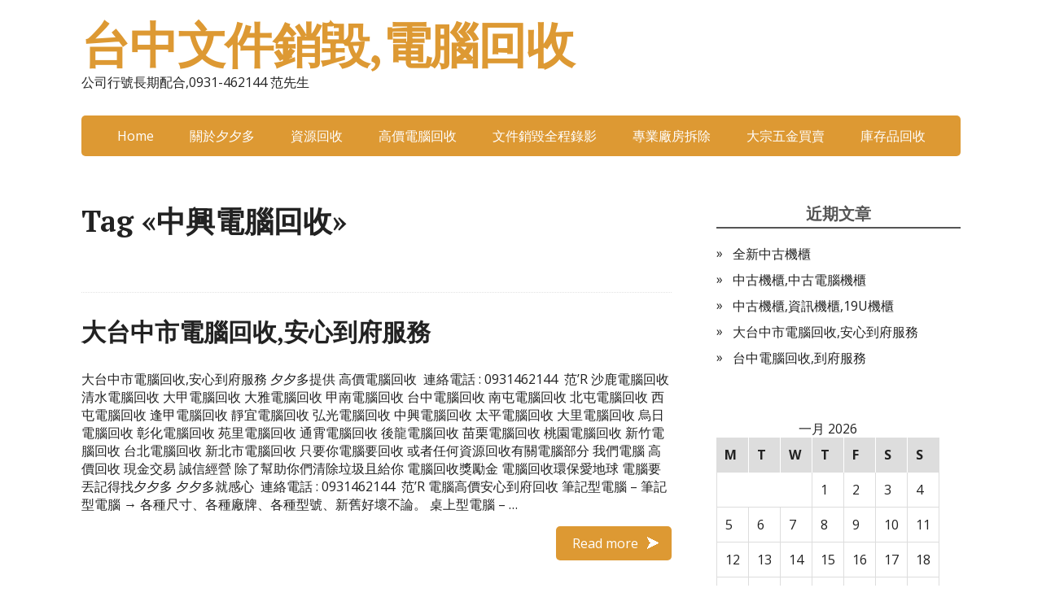

--- FILE ---
content_type: text/html; charset=UTF-8
request_url: https://www.pcout.tw/tag/%E4%B8%AD%E8%88%88%E9%9B%BB%E8%85%A6%E5%9B%9E%E6%94%B6/
body_size: 8503
content:
<!DOCTYPE html>
<html lang="zh-TW">
<head>
<!--[if IE]><meta http-equiv="X-UA-Compatible" content="IE=9; IE=8; IE=7; IE=edge" /><![endif]-->
<meta charset="utf-8" />
<meta name="viewport" content="width=device-width, initial-scale=1.0">

<title>中興電腦回收 &#8211; 台中文件銷毀,電腦回收</title>
<meta name='robots' content='max-image-preview:large' />
<link rel='dns-prefetch' href='//fonts.googleapis.com' />
<link rel="alternate" type="application/rss+xml" title="訂閱 台中文件銷毀,電腦回收 &raquo;" href="https://www.pcout.tw/feed/" />
<link rel="alternate" type="application/rss+xml" title="訂閱 台中文件銷毀,電腦回收 &raquo; 迴響" href="https://www.pcout.tw/comments/feed/" />
<link rel="alternate" type="application/rss+xml" title="訂閱 台中文件銷毀,電腦回收 &raquo; 中興電腦回收 標籤" href="https://www.pcout.tw/tag/%e4%b8%ad%e8%88%88%e9%9b%bb%e8%85%a6%e5%9b%9e%e6%94%b6/feed/" />
<script type="text/javascript">
window._wpemojiSettings = {"baseUrl":"https:\/\/s.w.org\/images\/core\/emoji\/14.0.0\/72x72\/","ext":".png","svgUrl":"https:\/\/s.w.org\/images\/core\/emoji\/14.0.0\/svg\/","svgExt":".svg","source":{"concatemoji":"https:\/\/www.pcout.tw\/wp-includes\/js\/wp-emoji-release.min.js?ver=6.2.8"}};
/*! This file is auto-generated */
!function(e,a,t){var n,r,o,i=a.createElement("canvas"),p=i.getContext&&i.getContext("2d");function s(e,t){p.clearRect(0,0,i.width,i.height),p.fillText(e,0,0);e=i.toDataURL();return p.clearRect(0,0,i.width,i.height),p.fillText(t,0,0),e===i.toDataURL()}function c(e){var t=a.createElement("script");t.src=e,t.defer=t.type="text/javascript",a.getElementsByTagName("head")[0].appendChild(t)}for(o=Array("flag","emoji"),t.supports={everything:!0,everythingExceptFlag:!0},r=0;r<o.length;r++)t.supports[o[r]]=function(e){if(p&&p.fillText)switch(p.textBaseline="top",p.font="600 32px Arial",e){case"flag":return s("\ud83c\udff3\ufe0f\u200d\u26a7\ufe0f","\ud83c\udff3\ufe0f\u200b\u26a7\ufe0f")?!1:!s("\ud83c\uddfa\ud83c\uddf3","\ud83c\uddfa\u200b\ud83c\uddf3")&&!s("\ud83c\udff4\udb40\udc67\udb40\udc62\udb40\udc65\udb40\udc6e\udb40\udc67\udb40\udc7f","\ud83c\udff4\u200b\udb40\udc67\u200b\udb40\udc62\u200b\udb40\udc65\u200b\udb40\udc6e\u200b\udb40\udc67\u200b\udb40\udc7f");case"emoji":return!s("\ud83e\udef1\ud83c\udffb\u200d\ud83e\udef2\ud83c\udfff","\ud83e\udef1\ud83c\udffb\u200b\ud83e\udef2\ud83c\udfff")}return!1}(o[r]),t.supports.everything=t.supports.everything&&t.supports[o[r]],"flag"!==o[r]&&(t.supports.everythingExceptFlag=t.supports.everythingExceptFlag&&t.supports[o[r]]);t.supports.everythingExceptFlag=t.supports.everythingExceptFlag&&!t.supports.flag,t.DOMReady=!1,t.readyCallback=function(){t.DOMReady=!0},t.supports.everything||(n=function(){t.readyCallback()},a.addEventListener?(a.addEventListener("DOMContentLoaded",n,!1),e.addEventListener("load",n,!1)):(e.attachEvent("onload",n),a.attachEvent("onreadystatechange",function(){"complete"===a.readyState&&t.readyCallback()})),(e=t.source||{}).concatemoji?c(e.concatemoji):e.wpemoji&&e.twemoji&&(c(e.twemoji),c(e.wpemoji)))}(window,document,window._wpemojiSettings);
</script>
<style type="text/css">
img.wp-smiley,
img.emoji {
	display: inline !important;
	border: none !important;
	box-shadow: none !important;
	height: 1em !important;
	width: 1em !important;
	margin: 0 0.07em !important;
	vertical-align: -0.1em !important;
	background: none !important;
	padding: 0 !important;
}
</style>
	<link rel='stylesheet' id='wp-block-library-css' href='https://www.pcout.tw/wp-includes/css/dist/block-library/style.min.css?ver=6.2.8' type='text/css' media='all' />
<link rel='stylesheet' id='classic-theme-styles-css' href='https://www.pcout.tw/wp-includes/css/classic-themes.min.css?ver=6.2.8' type='text/css' media='all' />
<style id='global-styles-inline-css' type='text/css'>
body{--wp--preset--color--black: #000000;--wp--preset--color--cyan-bluish-gray: #abb8c3;--wp--preset--color--white: #ffffff;--wp--preset--color--pale-pink: #f78da7;--wp--preset--color--vivid-red: #cf2e2e;--wp--preset--color--luminous-vivid-orange: #ff6900;--wp--preset--color--luminous-vivid-amber: #fcb900;--wp--preset--color--light-green-cyan: #7bdcb5;--wp--preset--color--vivid-green-cyan: #00d084;--wp--preset--color--pale-cyan-blue: #8ed1fc;--wp--preset--color--vivid-cyan-blue: #0693e3;--wp--preset--color--vivid-purple: #9b51e0;--wp--preset--gradient--vivid-cyan-blue-to-vivid-purple: linear-gradient(135deg,rgba(6,147,227,1) 0%,rgb(155,81,224) 100%);--wp--preset--gradient--light-green-cyan-to-vivid-green-cyan: linear-gradient(135deg,rgb(122,220,180) 0%,rgb(0,208,130) 100%);--wp--preset--gradient--luminous-vivid-amber-to-luminous-vivid-orange: linear-gradient(135deg,rgba(252,185,0,1) 0%,rgba(255,105,0,1) 100%);--wp--preset--gradient--luminous-vivid-orange-to-vivid-red: linear-gradient(135deg,rgba(255,105,0,1) 0%,rgb(207,46,46) 100%);--wp--preset--gradient--very-light-gray-to-cyan-bluish-gray: linear-gradient(135deg,rgb(238,238,238) 0%,rgb(169,184,195) 100%);--wp--preset--gradient--cool-to-warm-spectrum: linear-gradient(135deg,rgb(74,234,220) 0%,rgb(151,120,209) 20%,rgb(207,42,186) 40%,rgb(238,44,130) 60%,rgb(251,105,98) 80%,rgb(254,248,76) 100%);--wp--preset--gradient--blush-light-purple: linear-gradient(135deg,rgb(255,206,236) 0%,rgb(152,150,240) 100%);--wp--preset--gradient--blush-bordeaux: linear-gradient(135deg,rgb(254,205,165) 0%,rgb(254,45,45) 50%,rgb(107,0,62) 100%);--wp--preset--gradient--luminous-dusk: linear-gradient(135deg,rgb(255,203,112) 0%,rgb(199,81,192) 50%,rgb(65,88,208) 100%);--wp--preset--gradient--pale-ocean: linear-gradient(135deg,rgb(255,245,203) 0%,rgb(182,227,212) 50%,rgb(51,167,181) 100%);--wp--preset--gradient--electric-grass: linear-gradient(135deg,rgb(202,248,128) 0%,rgb(113,206,126) 100%);--wp--preset--gradient--midnight: linear-gradient(135deg,rgb(2,3,129) 0%,rgb(40,116,252) 100%);--wp--preset--duotone--dark-grayscale: url('#wp-duotone-dark-grayscale');--wp--preset--duotone--grayscale: url('#wp-duotone-grayscale');--wp--preset--duotone--purple-yellow: url('#wp-duotone-purple-yellow');--wp--preset--duotone--blue-red: url('#wp-duotone-blue-red');--wp--preset--duotone--midnight: url('#wp-duotone-midnight');--wp--preset--duotone--magenta-yellow: url('#wp-duotone-magenta-yellow');--wp--preset--duotone--purple-green: url('#wp-duotone-purple-green');--wp--preset--duotone--blue-orange: url('#wp-duotone-blue-orange');--wp--preset--font-size--small: 13px;--wp--preset--font-size--medium: 20px;--wp--preset--font-size--large: 36px;--wp--preset--font-size--x-large: 42px;--wp--preset--spacing--20: 0.44rem;--wp--preset--spacing--30: 0.67rem;--wp--preset--spacing--40: 1rem;--wp--preset--spacing--50: 1.5rem;--wp--preset--spacing--60: 2.25rem;--wp--preset--spacing--70: 3.38rem;--wp--preset--spacing--80: 5.06rem;--wp--preset--shadow--natural: 6px 6px 9px rgba(0, 0, 0, 0.2);--wp--preset--shadow--deep: 12px 12px 50px rgba(0, 0, 0, 0.4);--wp--preset--shadow--sharp: 6px 6px 0px rgba(0, 0, 0, 0.2);--wp--preset--shadow--outlined: 6px 6px 0px -3px rgba(255, 255, 255, 1), 6px 6px rgba(0, 0, 0, 1);--wp--preset--shadow--crisp: 6px 6px 0px rgba(0, 0, 0, 1);}:where(.is-layout-flex){gap: 0.5em;}body .is-layout-flow > .alignleft{float: left;margin-inline-start: 0;margin-inline-end: 2em;}body .is-layout-flow > .alignright{float: right;margin-inline-start: 2em;margin-inline-end: 0;}body .is-layout-flow > .aligncenter{margin-left: auto !important;margin-right: auto !important;}body .is-layout-constrained > .alignleft{float: left;margin-inline-start: 0;margin-inline-end: 2em;}body .is-layout-constrained > .alignright{float: right;margin-inline-start: 2em;margin-inline-end: 0;}body .is-layout-constrained > .aligncenter{margin-left: auto !important;margin-right: auto !important;}body .is-layout-constrained > :where(:not(.alignleft):not(.alignright):not(.alignfull)){max-width: var(--wp--style--global--content-size);margin-left: auto !important;margin-right: auto !important;}body .is-layout-constrained > .alignwide{max-width: var(--wp--style--global--wide-size);}body .is-layout-flex{display: flex;}body .is-layout-flex{flex-wrap: wrap;align-items: center;}body .is-layout-flex > *{margin: 0;}:where(.wp-block-columns.is-layout-flex){gap: 2em;}.has-black-color{color: var(--wp--preset--color--black) !important;}.has-cyan-bluish-gray-color{color: var(--wp--preset--color--cyan-bluish-gray) !important;}.has-white-color{color: var(--wp--preset--color--white) !important;}.has-pale-pink-color{color: var(--wp--preset--color--pale-pink) !important;}.has-vivid-red-color{color: var(--wp--preset--color--vivid-red) !important;}.has-luminous-vivid-orange-color{color: var(--wp--preset--color--luminous-vivid-orange) !important;}.has-luminous-vivid-amber-color{color: var(--wp--preset--color--luminous-vivid-amber) !important;}.has-light-green-cyan-color{color: var(--wp--preset--color--light-green-cyan) !important;}.has-vivid-green-cyan-color{color: var(--wp--preset--color--vivid-green-cyan) !important;}.has-pale-cyan-blue-color{color: var(--wp--preset--color--pale-cyan-blue) !important;}.has-vivid-cyan-blue-color{color: var(--wp--preset--color--vivid-cyan-blue) !important;}.has-vivid-purple-color{color: var(--wp--preset--color--vivid-purple) !important;}.has-black-background-color{background-color: var(--wp--preset--color--black) !important;}.has-cyan-bluish-gray-background-color{background-color: var(--wp--preset--color--cyan-bluish-gray) !important;}.has-white-background-color{background-color: var(--wp--preset--color--white) !important;}.has-pale-pink-background-color{background-color: var(--wp--preset--color--pale-pink) !important;}.has-vivid-red-background-color{background-color: var(--wp--preset--color--vivid-red) !important;}.has-luminous-vivid-orange-background-color{background-color: var(--wp--preset--color--luminous-vivid-orange) !important;}.has-luminous-vivid-amber-background-color{background-color: var(--wp--preset--color--luminous-vivid-amber) !important;}.has-light-green-cyan-background-color{background-color: var(--wp--preset--color--light-green-cyan) !important;}.has-vivid-green-cyan-background-color{background-color: var(--wp--preset--color--vivid-green-cyan) !important;}.has-pale-cyan-blue-background-color{background-color: var(--wp--preset--color--pale-cyan-blue) !important;}.has-vivid-cyan-blue-background-color{background-color: var(--wp--preset--color--vivid-cyan-blue) !important;}.has-vivid-purple-background-color{background-color: var(--wp--preset--color--vivid-purple) !important;}.has-black-border-color{border-color: var(--wp--preset--color--black) !important;}.has-cyan-bluish-gray-border-color{border-color: var(--wp--preset--color--cyan-bluish-gray) !important;}.has-white-border-color{border-color: var(--wp--preset--color--white) !important;}.has-pale-pink-border-color{border-color: var(--wp--preset--color--pale-pink) !important;}.has-vivid-red-border-color{border-color: var(--wp--preset--color--vivid-red) !important;}.has-luminous-vivid-orange-border-color{border-color: var(--wp--preset--color--luminous-vivid-orange) !important;}.has-luminous-vivid-amber-border-color{border-color: var(--wp--preset--color--luminous-vivid-amber) !important;}.has-light-green-cyan-border-color{border-color: var(--wp--preset--color--light-green-cyan) !important;}.has-vivid-green-cyan-border-color{border-color: var(--wp--preset--color--vivid-green-cyan) !important;}.has-pale-cyan-blue-border-color{border-color: var(--wp--preset--color--pale-cyan-blue) !important;}.has-vivid-cyan-blue-border-color{border-color: var(--wp--preset--color--vivid-cyan-blue) !important;}.has-vivid-purple-border-color{border-color: var(--wp--preset--color--vivid-purple) !important;}.has-vivid-cyan-blue-to-vivid-purple-gradient-background{background: var(--wp--preset--gradient--vivid-cyan-blue-to-vivid-purple) !important;}.has-light-green-cyan-to-vivid-green-cyan-gradient-background{background: var(--wp--preset--gradient--light-green-cyan-to-vivid-green-cyan) !important;}.has-luminous-vivid-amber-to-luminous-vivid-orange-gradient-background{background: var(--wp--preset--gradient--luminous-vivid-amber-to-luminous-vivid-orange) !important;}.has-luminous-vivid-orange-to-vivid-red-gradient-background{background: var(--wp--preset--gradient--luminous-vivid-orange-to-vivid-red) !important;}.has-very-light-gray-to-cyan-bluish-gray-gradient-background{background: var(--wp--preset--gradient--very-light-gray-to-cyan-bluish-gray) !important;}.has-cool-to-warm-spectrum-gradient-background{background: var(--wp--preset--gradient--cool-to-warm-spectrum) !important;}.has-blush-light-purple-gradient-background{background: var(--wp--preset--gradient--blush-light-purple) !important;}.has-blush-bordeaux-gradient-background{background: var(--wp--preset--gradient--blush-bordeaux) !important;}.has-luminous-dusk-gradient-background{background: var(--wp--preset--gradient--luminous-dusk) !important;}.has-pale-ocean-gradient-background{background: var(--wp--preset--gradient--pale-ocean) !important;}.has-electric-grass-gradient-background{background: var(--wp--preset--gradient--electric-grass) !important;}.has-midnight-gradient-background{background: var(--wp--preset--gradient--midnight) !important;}.has-small-font-size{font-size: var(--wp--preset--font-size--small) !important;}.has-medium-font-size{font-size: var(--wp--preset--font-size--medium) !important;}.has-large-font-size{font-size: var(--wp--preset--font-size--large) !important;}.has-x-large-font-size{font-size: var(--wp--preset--font-size--x-large) !important;}
.wp-block-navigation a:where(:not(.wp-element-button)){color: inherit;}
:where(.wp-block-columns.is-layout-flex){gap: 2em;}
.wp-block-pullquote{font-size: 1.5em;line-height: 1.6;}
</style>
<link rel='stylesheet' id='basic-fonts-css' href='//fonts.googleapis.com/css?family=PT+Serif%3A400%2C700%7COpen+Sans%3A400%2C400italic%2C700%2C700italic&#038;subset=latin%2Ccyrillic&#038;ver=1' type='text/css' media='all' />
<link rel='stylesheet' id='basic-style-css' href='https://www.pcout.tw/wp-content/themes/basic/style.css?ver=1' type='text/css' media='all' />
<script type='text/javascript' src='https://www.pcout.tw/wp-includes/js/jquery/jquery.min.js?ver=3.6.4' id='jquery-core-js'></script>
<script type='text/javascript' src='https://www.pcout.tw/wp-includes/js/jquery/jquery-migrate.min.js?ver=3.4.0' id='jquery-migrate-js'></script>
<link rel="https://api.w.org/" href="https://www.pcout.tw/wp-json/" /><link rel="alternate" type="application/json" href="https://www.pcout.tw/wp-json/wp/v2/tags/39" /><link rel="EditURI" type="application/rsd+xml" title="RSD" href="https://www.pcout.tw/xmlrpc.php?rsd" />
<link rel="wlwmanifest" type="application/wlwmanifest+xml" href="https://www.pcout.tw/wp-includes/wlwmanifest.xml" />
<meta name="generator" content="WordPress 6.2.8" />
<!-- BEGIN Customizer CSS -->
<style type='text/css' id='basic-customizer-css'>a:hover,#logo,.bx-controls a:hover .fa{color:#dd9933}a:hover{color:#dd9933}blockquote,q,input:focus,textarea:focus{border-color:#dd9933}input[type=submit],input[type=button],.submit,.button,#mobile-menu:hover,.top-menu,.top-menu .sub-menu,.top-menu .children,.more-link,.nav-links a:hover,.nav-links .current,#footer{background-color:#dd9933}</style>
<!-- END Customizer CSS -->

<!-- header html from theme option -->

</head>
<body class="archive tag tag-39 layout-rightbar">
<div class="wrapper cleafix">


<!-- BEGIN header -->
<header id="header" class="clearfix">

	
	<div class="sitetitle maxwidth grid left">
		<div class="logo">
			
			<a id="logo" href="https://www.pcout.tw/" title="台中文件銷毀,電腦回收">台中文件銷毀,電腦回收</a>
						
							<p class="sitedescription">公司行號長期配合,0931-462144 范先生</p>
						
		</div>
			</div>

	
	<div class="topnav grid">
		<div id="mobile-menu" class="mm-active">Menu</div>
		<nav>
							<ul class="top-menu maxwidth clearfix">
											<li class="page_item"><a href="https://www.pcout.tw/">Home</a></li>
					<li class="page_item page-item-2"><a href="https://www.pcout.tw/">關於夕夕多</a></li>
<li class="page_item page-item-10"><a href="https://www.pcout.tw/%e8%b3%87%e6%ba%90%e5%9b%9e%e6%94%b6/">資源回收</a></li>
<li class="page_item page-item-16"><a href="https://www.pcout.tw/%e9%ab%98%e5%83%b9%e9%9b%bb%e8%85%a6%e5%9b%9e%e6%94%b6/">高價電腦回收</a></li>
<li class="page_item page-item-20"><a href="https://www.pcout.tw/%e6%96%87%e4%bb%b6%e9%8a%b7%e6%af%80%e5%85%a8%e7%a8%8b%e9%8c%84%e5%bd%b1/">文件銷毀全程錄影</a></li>
<li class="page_item page-item-32"><a href="https://www.pcout.tw/%e6%94%b6%e8%b3%bc%e5%bb%a0%e6%88%bf%e6%8b%86%e9%99%a4/">專業廠房拆除</a></li>
<li class="page_item page-item-40"><a href="https://www.pcout.tw/%e5%a4%a7%e5%ae%97%e4%ba%94%e9%87%91%e8%b2%b7%e8%b3%a3/">大宗五金買賣</a></li>
<li class="page_item page-item-50"><a href="https://www.pcout.tw/%e5%ba%ab%e5%ad%98%e5%93%81%e5%9b%9e%e6%94%b6/">庫存品回收</a></li>
				</ul>
					</nav>				
	</div>

	
</header>
<!-- END header -->



<div id="main" class="maxwidth clearfix">

	<!-- BEGIN content -->
	
	<main id="content">


	<header class="inform">
			<h1>Tag &laquo;中興電腦回收&raquo;</h1>
		<div class="archive-desc"></div>		</header>

	
<article class="post post-91 anons">		<h2><a href="https://www.pcout.tw/%e5%a4%a7%e5%8f%b0%e4%b8%ad%e5%b8%82%e9%9b%bb%e8%85%a6%e5%9b%9e%e6%94%b6%e5%ae%89%e5%bf%83%e5%88%b0%e5%ba%9c%e6%9c%8d%e5%8b%99/" title="大台中市電腦回收,安心到府服務">大台中市電腦回收,安心到府服務</a></h2>
		<aside class="meta"></aside>	<div class="entry-box clearfix" >

					<a href="https://www.pcout.tw/%e5%a4%a7%e5%8f%b0%e4%b8%ad%e5%b8%82%e9%9b%bb%e8%85%a6%e5%9b%9e%e6%94%b6%e5%ae%89%e5%bf%83%e5%88%b0%e5%ba%9c%e6%9c%8d%e5%8b%99/" title="大台中市電腦回收,安心到府服務" class="anons-thumbnail">
							</a>
			<p>大台中市電腦回收,安心到府服務 夕夕多提供 高價電腦回收  連絡電話 : 0931462144  范&#8217;R 沙鹿電腦回收 清水電腦回收 大甲電腦回收 大雅電腦回收 甲南電腦回收 台中電腦回收 南屯電腦回收 北屯電腦回收 西屯電腦回收 逢甲電腦回收 靜宜電腦回收 弘光電腦回收 中興電腦回收 太平電腦回收 大里電腦回收 烏日電腦回收 彰化電腦回收 苑里電腦回收 通霄電腦回收 後龍電腦回收 苗栗電腦回收 桃園電腦回收 新竹電腦回收 台北電腦回收 新北市電腦回收 只要你電腦要回收 或者任何資源回收有關電腦部分 我們電腦 高價回收 現金交易 誠信經營 除了幫助你們清除垃圾且給你 電腦回收獎勵金 電腦回收環保愛地球 電腦要丟記得找夕夕多 夕夕多就感心  連絡電話 : 0931462144  范&#8217;R 電腦高價安心到府回收 筆記型電腦 – 筆記型電腦 → 各種尺寸、各種廠牌、各種型號、新舊好壞不論。 桌上型電腦 – &#8230;</p>
			<p class="more-link-box">
				<a class="more-link" href="https://www.pcout.tw/%e5%a4%a7%e5%8f%b0%e4%b8%ad%e5%b8%82%e9%9b%bb%e8%85%a6%e5%9b%9e%e6%94%b6%e5%ae%89%e5%bf%83%e5%88%b0%e5%ba%9c%e6%9c%8d%e5%8b%99/#more-91" title="大台中市電腦回收,安心到府服務">Read more</a>
			</p>
			
	</div> 
</article>

	</main> <!-- #content -->

<!-- BEGIN #sidebar -->
<aside id="sidebar" class="">
	<ul id="widgetlist">

    
		<li id="recent-posts-2" class="widget widget_recent_entries">
		<p class="wtitle">近期文章</p>
		<ul>
											<li>
					<a href="https://www.pcout.tw/%e5%85%a8%e6%96%b0%e4%b8%ad%e5%8f%a4%e6%a9%9f%e6%ab%83/">全新中古機櫃</a>
									</li>
											<li>
					<a href="https://www.pcout.tw/%e4%b8%ad%e5%8f%a4%e6%a9%9f%e6%ab%83%e4%b8%ad%e5%8f%a4%e9%9b%bb%e8%85%a6%e6%a9%9f%e6%ab%83/">中古機櫃,中古電腦機櫃</a>
									</li>
											<li>
					<a href="https://www.pcout.tw/%e4%b8%ad%e5%8f%a4%e6%a9%9f%e6%ab%83%e8%b3%87%e8%a8%8a%e6%a9%9f%e6%ab%8319u%e6%a9%9f%e6%ab%83/">中古機櫃,資訊機櫃,19U機櫃</a>
									</li>
											<li>
					<a href="https://www.pcout.tw/%e5%a4%a7%e5%8f%b0%e4%b8%ad%e5%b8%82%e9%9b%bb%e8%85%a6%e5%9b%9e%e6%94%b6%e5%ae%89%e5%bf%83%e5%88%b0%e5%ba%9c%e6%9c%8d%e5%8b%99/">大台中市電腦回收,安心到府服務</a>
									</li>
											<li>
					<a href="https://www.pcout.tw/%e5%8f%b0%e4%b8%ad%e9%9b%bb%e8%85%a6%e5%9b%9e%e6%94%b6%e5%88%b0%e5%ba%9c%e6%9c%8d%e5%8b%99/">台中電腦回收,到府服務</a>
									</li>
					</ul>

		</li><li id="calendar-2" class="widget widget_calendar"><div id="calendar_wrap" class="calendar_wrap"><table id="wp-calendar" class="wp-calendar-table">
	<caption>一月 2026</caption>
	<thead>
	<tr>
		<th scope="col" title="星期一">M</th>
		<th scope="col" title="星期二">T</th>
		<th scope="col" title="星期三">W</th>
		<th scope="col" title="星期四">T</th>
		<th scope="col" title="星期五">F</th>
		<th scope="col" title="星期六">S</th>
		<th scope="col" title="星期日">S</th>
	</tr>
	</thead>
	<tbody>
	<tr>
		<td colspan="3" class="pad">&nbsp;</td><td>1</td><td>2</td><td>3</td><td>4</td>
	</tr>
	<tr>
		<td>5</td><td>6</td><td>7</td><td>8</td><td>9</td><td>10</td><td>11</td>
	</tr>
	<tr>
		<td>12</td><td>13</td><td>14</td><td>15</td><td>16</td><td>17</td><td>18</td>
	</tr>
	<tr>
		<td>19</td><td id="today">20</td><td>21</td><td>22</td><td>23</td><td>24</td><td>25</td>
	</tr>
	<tr>
		<td>26</td><td>27</td><td>28</td><td>29</td><td>30</td><td>31</td>
		<td class="pad" colspan="1">&nbsp;</td>
	</tr>
	</tbody>
	</table><nav aria-label="Previous and next months" class="wp-calendar-nav">
		<span class="wp-calendar-nav-prev"><a href="https://www.pcout.tw/2015/04/">&laquo; Apr</a></span>
		<span class="pad">&nbsp;</span>
		<span class="wp-calendar-nav-next">&nbsp;</span>
	</nav></div></li><li id="pages-2" class="widget widget_pages"><p class="wtitle">頁面</p>
			<ul>
				<li class="page_item page-item-40"><a href="https://www.pcout.tw/%e5%a4%a7%e5%ae%97%e4%ba%94%e9%87%91%e8%b2%b7%e8%b3%a3/">大宗五金買賣</a></li>
<li class="page_item page-item-32"><a href="https://www.pcout.tw/%e6%94%b6%e8%b3%bc%e5%bb%a0%e6%88%bf%e6%8b%86%e9%99%a4/">專業廠房拆除</a></li>
<li class="page_item page-item-50"><a href="https://www.pcout.tw/%e5%ba%ab%e5%ad%98%e5%93%81%e5%9b%9e%e6%94%b6/">庫存品回收</a></li>
<li class="page_item page-item-20"><a href="https://www.pcout.tw/%e6%96%87%e4%bb%b6%e9%8a%b7%e6%af%80%e5%85%a8%e7%a8%8b%e9%8c%84%e5%bd%b1/">文件銷毀全程錄影</a></li>
<li class="page_item page-item-10"><a href="https://www.pcout.tw/%e8%b3%87%e6%ba%90%e5%9b%9e%e6%94%b6/">資源回收</a></li>
<li class="page_item page-item-2"><a href="https://www.pcout.tw/">關於夕夕多</a></li>
<li class="page_item page-item-16"><a href="https://www.pcout.tw/%e9%ab%98%e5%83%b9%e9%9b%bb%e8%85%a6%e5%9b%9e%e6%94%b6/">高價電腦回收</a></li>
			</ul>

			</li><li id="tag_cloud-2" class="widget widget_tag_cloud"><p class="wtitle">標籤</p><div class="tagcloud"><a href="https://www.pcout.tw/tag/19u%e4%b8%ad%e5%8f%a4%e6%a9%9f%e6%ab%83/" class="tag-cloud-link tag-link-54 tag-link-position-1" style="font-size: 8pt;" aria-label="19U中古機櫃 (1 item)">19U中古機櫃</a>
<a href="https://www.pcout.tw/tag/%e4%b8%ad%e5%8f%a4%e6%a9%9f%e6%ab%83/" class="tag-cloud-link tag-link-60 tag-link-position-2" style="font-size: 22pt;" aria-label="中古機櫃 (3 items)">中古機櫃</a>
<a href="https://www.pcout.tw/tag/%e4%b8%ad%e5%8f%a4%e8%b3%87%e8%a8%8a%e6%a9%9f%e6%ab%83/" class="tag-cloud-link tag-link-53 tag-link-position-3" style="font-size: 8pt;" aria-label="中古資訊機櫃 (1 item)">中古資訊機櫃</a>
<a href="https://www.pcout.tw/tag/%e4%b8%ad%e5%8f%a4%e9%9b%bb%e8%85%a6%e6%a9%9f%e6%ab%83/" class="tag-cloud-link tag-link-55 tag-link-position-4" style="font-size: 8pt;" aria-label="中古電腦機櫃 (1 item)">中古電腦機櫃</a>
<a href="https://www.pcout.tw/tag/%e4%b8%ad%e8%88%88%e9%9b%bb%e8%85%a6%e5%9b%9e%e6%94%b6/" class="tag-cloud-link tag-link-39 tag-link-position-5" style="font-size: 8pt;" aria-label="中興電腦回收 (1 item)">中興電腦回收</a>
<a href="https://www.pcout.tw/tag/%e5%8c%97%e5%b1%af%e9%9b%bb%e8%85%a6%e5%9b%9e%e6%94%b6/" class="tag-cloud-link tag-link-34 tag-link-position-6" style="font-size: 8pt;" aria-label="北屯電腦回收 (1 item)">北屯電腦回收</a>
<a href="https://www.pcout.tw/tag/%e5%8d%97%e5%b1%af%e9%9b%bb%e8%85%a6%e5%9b%9e%e6%94%b6/" class="tag-cloud-link tag-link-33 tag-link-position-7" style="font-size: 8pt;" aria-label="南屯電腦回收 (1 item)">南屯電腦回收</a>
<a href="https://www.pcout.tw/tag/%e5%8f%b0%e4%b8%ad%e6%96%87%e4%bb%b6%e9%8a%b7%e6%af%80/" class="tag-cloud-link tag-link-9 tag-link-position-8" style="font-size: 16.4pt;" aria-label="台中文件銷毀 (2 items)">台中文件銷毀</a>
<a href="https://www.pcout.tw/tag/%e5%8f%b0%e4%b8%ad%e9%9b%bb%e8%85%a6%e5%9b%9e%e6%94%b6/" class="tag-cloud-link tag-link-25 tag-link-position-9" style="font-size: 16.4pt;" aria-label="台中電腦回收 (2 items)">台中電腦回收</a>
<a href="https://www.pcout.tw/tag/%e5%8f%b0%e5%8c%97%e9%9b%bb%e8%85%a6%e5%9b%9e%e6%94%b6/" class="tag-cloud-link tag-link-50 tag-link-position-10" style="font-size: 8pt;" aria-label="台北電腦回收 (1 item)">台北電腦回收</a>
<a href="https://www.pcout.tw/tag/%e5%9b%9e%e6%94%b6%e5%83%b9%e6%a0%bc/" class="tag-cloud-link tag-link-10 tag-link-position-11" style="font-size: 8pt;" aria-label="回收價格 (1 item)">回收價格</a>
<a href="https://www.pcout.tw/tag/%e5%a4%a7%e7%94%b2/" class="tag-cloud-link tag-link-27 tag-link-position-12" style="font-size: 8pt;" aria-label="大甲 (1 item)">大甲</a>
<a href="https://www.pcout.tw/tag/%e5%a4%a7%e7%94%b2%e9%9b%bb%e8%85%a6%e5%9b%9e%e6%94%b6/" class="tag-cloud-link tag-link-30 tag-link-position-13" style="font-size: 8pt;" aria-label="大甲電腦回收 (1 item)">大甲電腦回收</a>
<a href="https://www.pcout.tw/tag/%e5%a4%a7%e9%87%8c%e9%9b%bb%e8%85%a6%e5%9b%9e%e6%94%b6/" class="tag-cloud-link tag-link-41 tag-link-position-14" style="font-size: 8pt;" aria-label="大里電腦回收 (1 item)">大里電腦回收</a>
<a href="https://www.pcout.tw/tag/%e5%a4%a7%e9%9b%85%e9%9b%bb%e8%85%a6%e5%9b%9e%e6%94%b6/" class="tag-cloud-link tag-link-31 tag-link-position-15" style="font-size: 8pt;" aria-label="大雅電腦回收 (1 item)">大雅電腦回收</a>
<a href="https://www.pcout.tw/tag/%e5%a4%aa%e5%b9%b3%e9%9b%bb%e8%85%a6%e5%9b%9e%e6%94%b6/" class="tag-cloud-link tag-link-40 tag-link-position-16" style="font-size: 8pt;" aria-label="太平電腦回收 (1 item)">太平電腦回收</a>
<a href="https://www.pcout.tw/tag/%e5%bb%a2%e4%ba%94%e9%87%91%e5%9b%9e%e6%94%b6/" class="tag-cloud-link tag-link-7 tag-link-position-17" style="font-size: 8pt;" aria-label="廢五金回收 (1 item)">廢五金回收</a>
<a href="https://www.pcout.tw/tag/%e5%bb%a2%e4%ba%94%e9%87%91%e8%b2%b7%e8%b3%a3/" class="tag-cloud-link tag-link-56 tag-link-position-18" style="font-size: 8pt;" aria-label="廢五金買賣 (1 item)">廢五金買賣</a>
<a href="https://www.pcout.tw/tag/%e5%bb%a2%e9%8a%85/" class="tag-cloud-link tag-link-14 tag-link-position-19" style="font-size: 8pt;" aria-label="廢銅 (1 item)">廢銅</a>
<a href="https://www.pcout.tw/tag/%e5%bb%a2%e9%8b%81/" class="tag-cloud-link tag-link-13 tag-link-position-20" style="font-size: 8pt;" aria-label="廢鋁 (1 item)">廢鋁</a>
<a href="https://www.pcout.tw/tag/%e5%bb%a2%e9%8b%85/" class="tag-cloud-link tag-link-15 tag-link-position-21" style="font-size: 8pt;" aria-label="廢鋅 (1 item)">廢鋅</a>
<a href="https://www.pcout.tw/tag/%e5%bb%a2%e9%90%b5/" class="tag-cloud-link tag-link-12 tag-link-position-22" style="font-size: 8pt;" aria-label="廢鐵 (1 item)">廢鐵</a>
<a href="https://www.pcout.tw/tag/%e5%bc%98%e5%85%89%e9%9b%bb%e8%85%a6%e5%9b%9e%e6%94%b6/" class="tag-cloud-link tag-link-38 tag-link-position-23" style="font-size: 8pt;" aria-label="弘光電腦回收 (1 item)">弘光電腦回收</a>
<a href="https://www.pcout.tw/tag/%e5%bd%b0%e5%8c%96%e9%9b%bb%e8%85%a6%e5%9b%9e%e6%94%b6/" class="tag-cloud-link tag-link-43 tag-link-position-24" style="font-size: 8pt;" aria-label="彰化電腦回收 (1 item)">彰化電腦回收</a>
<a href="https://www.pcout.tw/tag/%e5%be%8c%e9%be%8d%e9%9b%bb%e8%85%a6%e5%9b%9e%e6%94%b6/" class="tag-cloud-link tag-link-46 tag-link-position-25" style="font-size: 8pt;" aria-label="後龍電腦回收 (1 item)">後龍電腦回收</a>
<a href="https://www.pcout.tw/tag/%e6%96%87%e4%bb%b6%e9%8a%b7%e6%af%80/" class="tag-cloud-link tag-link-8 tag-link-position-26" style="font-size: 16.4pt;" aria-label="文件銷毀 (2 items)">文件銷毀</a>
<a href="https://www.pcout.tw/tag/%e6%96%b0%e5%8c%97%e5%b8%82%e9%9b%bb%e8%85%a6%e5%9b%9e%e6%94%b6/" class="tag-cloud-link tag-link-51 tag-link-position-27" style="font-size: 8pt;" aria-label="新北市電腦回收 (1 item)">新北市電腦回收</a>
<a href="https://www.pcout.tw/tag/%e6%96%b0%e7%ab%b9%e9%9b%bb%e8%85%a6%e5%9b%9e%e6%94%b6/" class="tag-cloud-link tag-link-49 tag-link-position-28" style="font-size: 8pt;" aria-label="新竹電腦回收 (1 item)">新竹電腦回收</a>
<a href="https://www.pcout.tw/tag/%e6%a1%83%e5%9c%92%e9%9b%bb%e8%85%a6%e5%9b%9e%e6%94%b6/" class="tag-cloud-link tag-link-48 tag-link-position-29" style="font-size: 8pt;" aria-label="桃園電腦回收 (1 item)">桃園電腦回收</a>
<a href="https://www.pcout.tw/tag/%e6%b2%99%e9%b9%bf%e9%9b%bb%e8%85%a6%e5%9b%9e%e6%94%b6/" class="tag-cloud-link tag-link-28 tag-link-position-30" style="font-size: 8pt;" aria-label="沙鹿電腦回收 (1 item)">沙鹿電腦回收</a>
<a href="https://www.pcout.tw/tag/%e6%b8%85%e6%b0%b4%e9%9b%bb%e8%85%a6%e5%9b%9e%e6%94%b6/" class="tag-cloud-link tag-link-29 tag-link-position-31" style="font-size: 8pt;" aria-label="清水電腦回收 (1 item)">清水電腦回收</a>
<a href="https://www.pcout.tw/tag/%e7%83%8f%e6%97%a5%e9%9b%bb%e8%85%a6%e5%9b%9e%e6%94%b6/" class="tag-cloud-link tag-link-42 tag-link-position-32" style="font-size: 8pt;" aria-label="烏日電腦回收 (1 item)">烏日電腦回收</a>
<a href="https://www.pcout.tw/tag/%e7%94%b2%e5%8d%97%e9%9b%bb%e8%85%a6%e5%9b%9e%e6%94%b6/" class="tag-cloud-link tag-link-32 tag-link-position-33" style="font-size: 8pt;" aria-label="甲南電腦回收 (1 item)">甲南電腦回收</a>
<a href="https://www.pcout.tw/tag/%e7%99%bd%e9%90%b5/" class="tag-cloud-link tag-link-16 tag-link-position-34" style="font-size: 8pt;" aria-label="白鐵 (1 item)">白鐵</a>
<a href="https://www.pcout.tw/tag/%e8%8b%91%e8%a3%a1%e9%9b%bb%e8%85%a6%e5%9b%9e%e6%94%b6/" class="tag-cloud-link tag-link-44 tag-link-position-35" style="font-size: 8pt;" aria-label="苑裡電腦回收 (1 item)">苑裡電腦回收</a>
<a href="https://www.pcout.tw/tag/%e8%8b%97%e6%a0%97%e9%9b%bb%e8%85%a6%e5%9b%9e%e6%94%b6/" class="tag-cloud-link tag-link-47 tag-link-position-36" style="font-size: 8pt;" aria-label="苗栗電腦回收 (1 item)">苗栗電腦回收</a>
<a href="https://www.pcout.tw/tag/%e8%a5%bf%e5%b1%af%e9%9b%bb%e8%85%a6%e5%9b%9e%e6%94%b6/" class="tag-cloud-link tag-link-35 tag-link-position-37" style="font-size: 8pt;" aria-label="西屯電腦回收 (1 item)">西屯電腦回收</a>
<a href="https://www.pcout.tw/tag/%e8%b2%b4%e9%87%91%e5%b1%ac/" class="tag-cloud-link tag-link-18 tag-link-position-38" style="font-size: 8pt;" aria-label="貴金屬 (1 item)">貴金屬</a>
<a href="https://www.pcout.tw/tag/%e8%b3%87%e6%ba%90%e5%9b%9e%e6%94%b6/" class="tag-cloud-link tag-link-6 tag-link-position-39" style="font-size: 22pt;" aria-label="資源回收 (3 items)">資源回收</a>
<a href="https://www.pcout.tw/tag/%e9%80%9a%e9%9c%84%e9%9b%bb%e8%85%a6%e5%9b%9e%e6%94%b6/" class="tag-cloud-link tag-link-45 tag-link-position-40" style="font-size: 8pt;" aria-label="通霄電腦回收 (1 item)">通霄電腦回收</a>
<a href="https://www.pcout.tw/tag/%e9%80%a2%e7%94%b2%e9%9b%bb%e8%85%a6%e5%9b%9e%e6%94%b6/" class="tag-cloud-link tag-link-36 tag-link-position-41" style="font-size: 8pt;" aria-label="逢甲電腦回收 (1 item)">逢甲電腦回收</a>
<a href="https://www.pcout.tw/tag/%e9%8e%b3/" class="tag-cloud-link tag-link-17 tag-link-position-42" style="font-size: 8pt;" aria-label="鎳 (1 item)">鎳</a>
<a href="https://www.pcout.tw/tag/%e9%90%b5%e5%9b%9e%e6%94%b6/" class="tag-cloud-link tag-link-19 tag-link-position-43" style="font-size: 8pt;" aria-label="鐵回收 (1 item)">鐵回收</a>
<a href="https://www.pcout.tw/tag/%e9%9b%bb%e8%85%a6%e5%9b%9e%e6%94%b6/" class="tag-cloud-link tag-link-5 tag-link-position-44" style="font-size: 16.4pt;" aria-label="電腦回收 (2 items)">電腦回收</a>
<a href="https://www.pcout.tw/tag/%e9%9d%9c%e5%ae%9c%e9%9b%bb%e8%85%a6%e5%9b%9e%e6%94%b6/" class="tag-cloud-link tag-link-37 tag-link-position-45" style="font-size: 8pt;" aria-label="靜宜電腦回收 (1 item)">靜宜電腦回收</a></div>
</li><li id="linkcat-2" class="widget widget_links"><p class="wtitle">友站鏈結</p>
	<ul class='xoxo blogroll'>
<li><a href="http://planet.wordpress.org/">WordPress Planet</a></li>
<li><a href="http://wordpress.org/news/">WordPress 網誌</a></li>
<li><a href="http://codex.wordpress.org/">使用說明</a></li>
<li><a href="http://tw.forums.wordpress.org/forum/requests-and-feedback">回饋</a></li>
<li><a href="http://wordpress.org/extend/themes/">官方佈景主題</a></li>
<li><a href="http://wordpress.org/extend/plugins/">官方外掛</a></li>
<li><a href="http://tw.forums.wordpress.org/">支援論壇</a></li>

	</ul>
</li>
<li id="categories-2" class="widget widget_categories"><p class="wtitle">分類</p>
			<ul>
					<li class="cat-item cat-item-52"><a href="https://www.pcout.tw/category/%e4%b8%ad%e5%8f%a4%e6%a9%9f%e6%ab%83/">中古機櫃</a>
</li>
	<li class="cat-item cat-item-26"><a href="https://www.pcout.tw/category/%e5%a4%a7%e5%8f%b0%e4%b8%ad%e5%b8%82%e9%9b%bb%e8%85%a6%e5%9b%9e%e6%94%b6/">大台中市電腦回收</a>
</li>
	<li class="cat-item cat-item-11"><a href="https://www.pcout.tw/category/%e5%bb%a2%e4%ba%94%e9%87%91%e8%b2%b7%e8%b3%a3/">廢五金買賣</a>
</li>
	<li class="cat-item cat-item-1"><a href="https://www.pcout.tw/category/%e6%9c%aa%e5%88%86%e9%a1%9e/">未分類</a>
</li>
	<li class="cat-item cat-item-23"><a href="https://www.pcout.tw/category/%e6%a9%9f%e5%af%86%e6%96%87%e4%bb%b6%e9%8a%b7%e6%af%80/">機密文件銷毀</a>
</li>
	<li class="cat-item cat-item-21"><a href="https://www.pcout.tw/category/%e8%be%a6%e5%85%ac%e5%ae%a4%e6%96%87%e4%bb%b6%e6%ab%83%e5%9b%9e%e6%94%b6/">辦公室文件櫃回收</a>
</li>
	<li class="cat-item cat-item-24"><a href="https://www.pcout.tw/category/%e9%87%8d%e9%87%91%e5%b1%ac%e5%9b%9e%e6%94%b6/">重金屬回收</a>
</li>
	<li class="cat-item cat-item-22"><a href="https://www.pcout.tw/category/%e9%ab%98%e5%83%b9%e9%9b%bb%e8%85%a6%e5%9b%9e%e6%94%b6/">高價電腦回收</a>
</li>
			</ul>

			</li>
	</ul>
</aside>
<!-- END #sidebar -->

</div> 
<!-- #main -->


<footer id="footer">

	
	
	
	<div class="maxwidth grid">
		<div class="col6">
			<p id="copy">
				<!--noindex--><a href="https://www.pcout.tw/" rel="nofollow">台中文件銷毀,電腦回收</a><!--/noindex--> &copy; 2026				<br/>
				<span class="copyright-text">夕夕多資源回收</span>
			</p>
		</div>

		<div class="col6 tr">
			<p id="designedby">
				Theme by				<!--noindex--><a href="http://wp-puzzle.com/" target="_blank" rel="external nofollow">WP Puzzle</a><!--/noindex-->
			</p>
						<div class="footer-counter"></div>
		</div>
	</div>

	
</footer>

</div> 
<!-- .wrapper -->

<a id="toTop">&#10148;</a>


<!-- footer html from theme option -->
<!--[if lt IE 9]>
<script type='text/javascript' src='https://www.pcout.tw/wp-content/themes/basic/js/html5shiv.min.js?ver=3.7.3' id='basic-html5shiv-js'></script>
<![endif]-->
<script type='text/javascript' src='https://www.pcout.tw/wp-content/themes/basic/js/functions.js?ver=1' id='basic-scripts-js'></script>

</body>
</html>